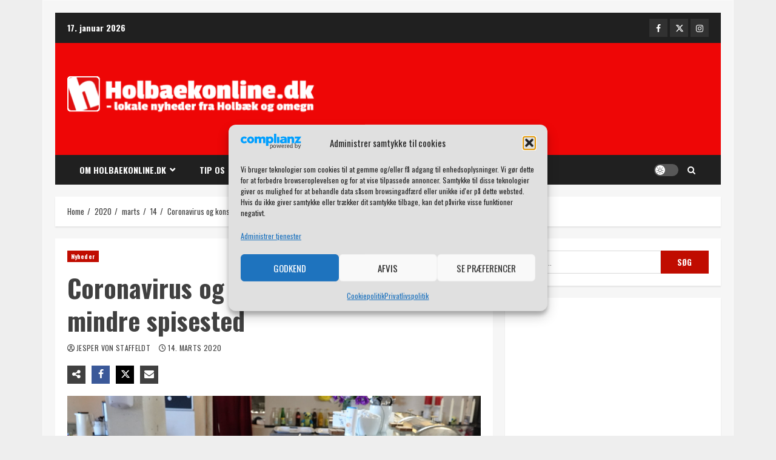

--- FILE ---
content_type: text/html; charset=utf-8
request_url: https://www.google.com/recaptcha/api2/aframe
body_size: 269
content:
<!DOCTYPE HTML><html><head><meta http-equiv="content-type" content="text/html; charset=UTF-8"></head><body><script nonce="ZLwK1b3I9zJo5MwPf_1MZQ">/** Anti-fraud and anti-abuse applications only. See google.com/recaptcha */ try{var clients={'sodar':'https://pagead2.googlesyndication.com/pagead/sodar?'};window.addEventListener("message",function(a){try{if(a.source===window.parent){var b=JSON.parse(a.data);var c=clients[b['id']];if(c){var d=document.createElement('img');d.src=c+b['params']+'&rc='+(localStorage.getItem("rc::a")?sessionStorage.getItem("rc::b"):"");window.document.body.appendChild(d);sessionStorage.setItem("rc::e",parseInt(sessionStorage.getItem("rc::e")||0)+1);localStorage.setItem("rc::h",'1768653067849');}}}catch(b){}});window.parent.postMessage("_grecaptcha_ready", "*");}catch(b){}</script></body></html>